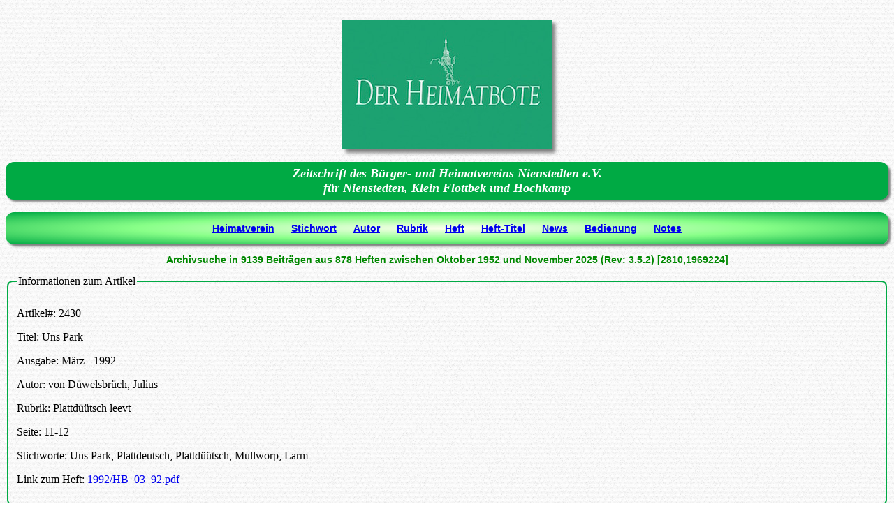

--- FILE ---
content_type: text/html; charset=UTF-8
request_url: http://heimatverein.nienstedten-hamburg.de/index.php?page=artikelinfo&id=2430
body_size: 1304
content:

<!DOCTYPE html>
<html xmlns="http://www.w3.org/1999/xhtml" xml:lang="de" lang="de">
    <head>
        <title>Suche in den Heften des Nienstedtener Bürger- und Heimatverein e.V.</title>
        <meta http-equiv="Content-Type" content="text/html; charset=UTF-8" />
        <meta name="robots" content="index,follow,noarchive"/>
        <meta name="author" content="Juergen Pfuhl"/>
        <meta name="description" content="Suche mittels Stichworten, Rubriken, Autorennamen und Heftnummern nach Artikeln in der Datenbank der Heimatboten des Buerger- und Heimatvereins Nienstedten"/>
        <meta name="keywords" content="Buerger- und Heimatverein Nienstedten, Datenbank, Heimatbote, Suche"/>
        <meta name="generator" content="Netbeans 8.1"/>
        <link href="css/style.css" rel="stylesheet" type="text/css" />
        <link rel="shortcut icon" href="img/favicon.ico" type="image/x-icon" />
        <link rel="apple-touch-icon" href="img/apple-touch-icon-120x120-precomposed.png" /> <link rel="apple-touch-icon" href="img/apple-touch-icon-152x152-precomposed.png" />
    </head>
    <body>
       
        <div id="container">
            <div id="body">
                <div class ="verein">
                    <div class="image">
                        <img src="img/HBLOGO.jpg" alt="Heimatboten-Logo" width="300" height="186" />
                    </div>
                    <h3>Zeitschrift des Bürger- und Heimatvereins Nienstedten e.V.<br />
                        für Nienstedten, Klein Flottbek und Hochkamp</h3>
                </div>
                <div class="menu">
                    <ul>
                        <li><a href="https://nienstedten-hamburg.de">Heimatverein</a></li>                 
                        <li><a href="index.php?page=stichwort">Stichwort</a></li>                
                        <li><a href="index.php?page=autor">Autor</a></li>
                        <li><a href="index.php?page=rubrik">Rubrik</a></li> 
                        <li><a href="index.php?page=heft">Heft</a></li> 
                        <li><a href="index.php?page=titel">Heft-Titel</a></li> 
                        <li><a href="index.php?page=news">News</a></li> 
                        <li><a href="index.php?page=home">Bedienung</a></li> 
                        <li><a href="index.php?page=notes">Notes</a></li> 
                    </ul>                       
                </div>
                <div class="statistik">
                    <p>Archivsuche in 9139 Beiträgen aus 878 Heften zwischen Oktober 1952 und November 2025 (Rev: 3.5.2) [2810,1969224]</p>
                </div>
                    <div class = "ausgabeselect">
        <form>              
            <fieldset><legend>Informationen zum Artikel</legend>
                <p>Artikel#:      2430
<p>Titel:&#160;Uns Park
<p>Ausgabe:&#160;März&#160;-&#160;1992
<p>Autor:&#160;von Düwelsbrüch, Julius
<p>Rubrik:&#160;Plattdüütsch leevt
<p>Seite:&#160;11-12
<p>Stichworte:&#160;Uns Park, Plattdeutsch, Plattdüütsch, Mullworp, Larm
<p>Link zum Heft:&#160;<a href="Heimatbote/1992/HB_03_92.pdf" target="_blank" >1992/HB_03_92.pdf </a>
            </fieldset>
        </form>
    </div>
    
    
            </div>             
        </div>
    </body>
</html>


--- FILE ---
content_type: text/css
request_url: http://heimatverein.nienstedten-hamburg.de/css/style.css
body_size: 4532
content:
/*
© Jürgen Pfuhl, Up de Schanz 14, 22609 Hamburg (triturus-germanicus@arcor.de).
To change this template file, choose Tools | Templates
and open the template in the editor.
*/
/* 
    Created on : 08.02.2016, 21:11:39
    Author     : Your Name <Jürgen.Pfuhl at Jürgen.Pfuhl>

16. Januar 2020
*/

body {
    background-image: url("../img/white_paperboard.png");
    padding-top: 20px;
    height:300%;
}

#container {
    min-height:100%;
    position:relative;
}

#body {
    padding:0px;
    padding-bottom:0px;   /* Height of the footer */
}

.banner1 {
    width: auto;
    font-size: 14px;
    text-align: center;
    font-family: "Helvetica";
    font-weight: bold;
}

.verein {
    width: auto;
    font-size: 18px;
    text-align: center;
}

.homepage {
    width: auto;
    font-size: 14px;
    font-family: "Helvetica";
    text-align: left;
}

.verein h3 {
    box-shadow: 3px 3px 3px grey;
    color: #fff;
    padding: 6px;
    height: auto;
    font-size: 18px;
    font-family: "Times";
    font-style: italic;
    font-weight: bold;
    text-align: center;
    background-color: #0a4;
    border-radius: 12px;
}
.image {
    display: block;
    margin-left: auto;
    margin-right: auto;
    width: 300px; 
    height: 186px;
    box-shadow: 5px 5px 5px grey;
}

.statistik {
    color: #080;
    height: auto;
    font-size: 14px;
    font-family: "Helvetica";
    font-weight: bold;
    text-align: center;
}
.menu {
    height: auto;
    box-shadow: 3px 3px 3px grey;
    background-image: radial-gradient( #ffe,  #8f8, #0A4);    
    font-size: 14px;
    font-family: "Helvetica";
    font-weight: bold;
    text-align: center;
    border-radius: 12px;
}

.menu ul {
    height: auto;
    padding: 5px 0px;
}

.menu li { 
    display:inline-block;
    padding: 10px;     
}

.menu a:hover {
    color: #f00;
    background-color: #fff;
}
.menu2 {
    width: auto;
    text-align: center;
    font-family: "Helvetica";
    font-weight: bold;
    font-size: 12px;
}

.menu2 ul {
    height: auto;
}

.menu2 li { 
    width: auto;
    display: inline-block; 
    padding: 2px; 
}

.menu2 li:hover a:hover {
    background-color: black;
    color: white;
}

.banner {
    font-weight: bold;
    font-size: 14px;
    font-family: "Helvetica";
    text-align: center;   
    padding: 10px; 
}

.stichwort {
    font-weight: bold;
    font-size: 14px;
    font-family: "Helvetica";
    text-align: center;   
    padding: 10px; 
}

.redstichwort {
    font-weight: bold;
    font-size: 14px;
    font-family: "Helvetica";
    text-align: center;  
    color: red;
    padding: 10px; 
}

.ergebnisliste {
    padding-left: 6px;
    padding-right: 6px;    
    font-family: "Helvetica";
}

.ergebnisliste p {
    text-align: left;
    font-size: 14px;
    font-family: "Helvetica";
    font-weight: bold;  
}

.ergebnisliste h4 {
    margin-left:45%;
    text-align: left;
    font-size: 14px;
    font-family: "Helvetica";
    font-weight: bold;  
}

.ergebnisliste table {
    margin-left:auto;margin-right:auto;
    border:1px solid #008000;
}

.ergebnisliste td {
    padding-left: 6px;
    padding-right: 6px;   
    text-align: center;
    border:1px solid #008000;

}

.ergebnisliste th {
    background-color:#0a4;
    color: white;
    padding: 6px;
}


.ergebnisliste tr:nth-child(1n+1) {
    background-color: #f8fff8;
    color: #000;
}

.ergebnisliste tr:nth-child(2n+0) {
    background-color: #eeffee;
    color: #000;
}

.notfound {
    font-weight: bold;
    color: red;
    font-size: 18px;
    font-family: "Helvetica";
    text-align: center;   
}

.notfound fieldset {
    border-radius: 8px;
    padding-top: 12px; 
    border: 2px solid darkblue;

}

.selected {
    background-color: lightskyblue;
}

.ausgabeselect fieldset{
    border-radius: 8px;
    padding-top: 12px; 
    border: 2px solid #0a4;
}

.news {
    text-align: center;
}


input[type="text"]
{
    padding: 5px;
    border-color: #0a4;
    text-align: center;
    font-size: 16px;
    font-weight: bold;
    color: darkblue;
    font-family: "Helvetica";
}

input[type="submit"]
{
    padding: 5px;
    border-color: #0a4;
    border-radius:8px;
    text-align: center;
    font-size: 16px;
    font-weight: bold;
    color: white;
    background-color: #0a4;
    font-family: "Helvetica";
        box-shadow: 3px 3px 3px grey;
}

input[type="submit"]:hover
{
    color: black;
}

@media screen and (orientation:portrait) and (max-width:480px) {
    #content, #sidebar {
        width: 93.750%;
        float: none;
    }
}
